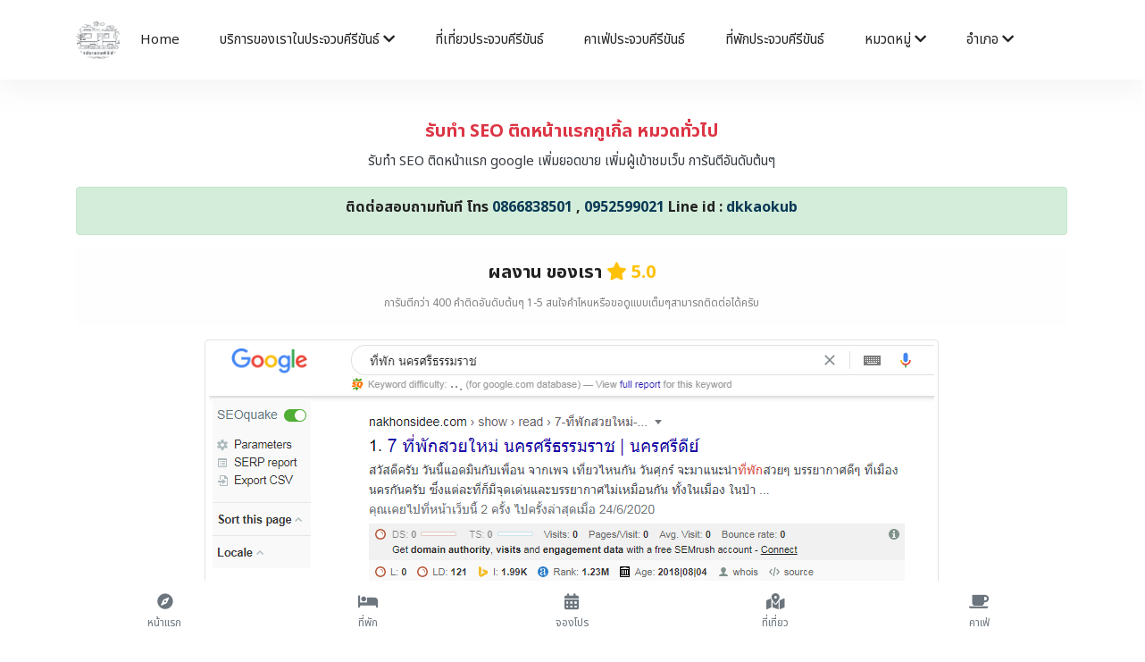

--- FILE ---
content_type: text/html; charset=UTF-8
request_url: https://reviewprachuap.com/seo/category/3
body_size: 7066
content:
<!DOCTYPE html>
<html lang="th">
  <head>
	<title>รับทำ SEO ติดหน้าแรกกูเกิ้ล  หมวดทั่วไป   | รีวิวประจวบคีรีขันธ์ </title>
	<meta name="keywords" content="รับทำSeo หมวดทั่วไป,ติดหน้าแรกกูเกิ้ล,ติดหน้าแรกgoogle,รับทำโฆษณา,รับลงโฆษณาระบบ,รับออกแบบคอนเท้นต์,หมวดทั่วไป,nakhonsidee.com,หมวดทั่วไป,สอนทำ,จ้างทำ,หาคนเขียน,ร้านขายของบนเว็บ,สร้างเว็บขายของออนไลน์">
	<meta name="description" content="รับทำ SEO ติดหน้าแรก google เพิ่มยอดขาย เพิ่มผู้เข้าชมเว็บ การันตีอันดับต้นๆ"/>
	<meta name="copyright" content="https://reviewprachuap.com/" />
	<link rel="shortcut icon" href="https://reviewprachuap.com//pic/logohead.png">
    <!-- Required meta tags -->
    <meta charset="utf-8">
    <meta name="viewport" content="width=device-width, initial-scale=1, shrink-to-fit=no">
	
	<div id="fb-root"></div>
<script async defer crossorigin="anonymous" src="https://connect.facebook.net/th_TH/sdk.js#xfbml=1&version=v4.0&appId=1229107057219980&autoLogAppEvents=1"></script>

<script async src="https://www.googletagmanager.com/gtag/js?id=UA-109832042-1"></script>
<script>
  window.dataLayer = window.dataLayer || [];
  function gtag(){dataLayer.push(arguments);}
  gtag('js', new Date());

  gtag('config', 'UA-109832042-1');
</script>


<!-- Facebook Pixel Code --><script>!function(f,b,e,v,n,t,s){if(f.fbq)return;n=f.fbq=function(){n.callMethod?n.callMethod.apply(n,arguments):n.queue.push(arguments)};if(!f._fbq)f._fbq=n;n.push=n;n.loaded=!0;n.version='2.0';n.queue=[];t=b.createElement(e);t.async=!0;t.src=v;s=b.getElementsByTagName(e)[0];s.parentNode.insertBefore(t,s)}(window,document,'script','https://connect.facebook.net/en_US/fbevents.js'); fbq('init', '4060452370711215'); fbq('track', 'PageView');</script><noscript> <img height="1" width="1" src="https://www.facebook.com/tr?id=4060452370711215&ev=PageView&noscript=1"/></noscript><!-- End Facebook Pixel Code -->


        
  <meta name="p:domain_verify" content="dbe701e899c54a8aa09dfb3933193a7b"/>
	<link rel="alternate" href="https://www.nakhonsidee.com" hreflang="th" />
	
  
  <link rel="stylesheet" href="https://reviewprachuap.com//templatemulty/vendors/bootstrap/bootstrap.min.css">
  <link rel="stylesheet" href="https://reviewprachuap.com//templatemulty/vendors/fontawesome/css/all.min.css">
  
  
  <link rel="stylesheet" href="https://reviewprachuap.com//templatemulty/css/style.css">
  
  <link rel="stylesheet" href="https://cdn.jsdelivr.net/npm/swiper@11/swiper-bundle.min.css" />

  
	<!-- AOS Animation CSS -->
	<link href="https://cdnjs.cloudflare.com/ajax/libs/aos/2.3.4/aos.css" rel="stylesheet">
	
	<script async src="https://platform.twitter.com/widgets.js" charset="utf-8"></script>
	<!-- วางแท็กนี้ในส่วนหัวหรือก่อนแท็กปิดของเนื้อความ -->
	<script src="https://apis.google.com/js/platform.js" async defer>
	  {lang: 'th'}
	</script>
	
	
  	
	<meta property="fb:app_id" content="1947699938784757" />
	<meta property="og:url" content="https://reviewprachuap.com/" />
	<meta property="og:type"          content="website" />
	<meta property="og:title" content="รับทำ SEO ติดหน้าแรกกูเกิ้ล  หมวดทั่วไป   | รีวิวประจวบคีรีขันธ์ " />
	<meta property="og:description" content="รับทำ SEO ติดหน้าแรก google เพิ่มยอดขาย เพิ่มผู้เข้าชมเว็บ การันตีอันดับต้นๆ" />
	<meta property="og:image" content="https://reviewprachuap.com//pic/coversocial.png" />
	
	
  </head>
  <body>
	
	<!-- Preloader -->

	
    
	
	
	
<!--================ Start Header Menu Area =================-->
	<header class="header_area" >
    <div class="main_menu">
      <nav class="navbar navbar-expand-lg navbar-light">
        <div class="container">
          
          <button class="navbar-toggler" type="button" data-toggle="collapse" data-target="#navbarSupportedContent"
            aria-controls="navbarSupportedContent" aria-expanded="false" aria-label="Toggle navigation">
            <span class="icon-bar"></span>
            <span class="icon-bar"></span>
            <span class="icon-bar"></span>
          </button>
		  
		  <a class="navbar-brand logo_h" href="https://reviewprachuap.com/"><img src="https://reviewprachuap.com//pic/logohead.png" class="rounded-circle" width="50" alt="รีวิวประจวบคีรีขันธ์"></a>
		  
		  
		  
		  
          <div class="collapse navbar-collapse offset" id="navbarSupportedContent">
            <ul class="nav navbar-nav menu_nav ml-auto mr-auto">
				
			
              <li class="nav-item "><a class="nav-link" href="https://reviewprachuap.com/">Home</a></li>
              
			  <li class="nav-item submenu dropdown ">
                <a href="#" class="nav-link dropdown-toggle" data-toggle="dropdown" role="button" aria-haspopup="true"
                  aria-expanded="false">บริการของเราในประจวบคีรีขันธ์ <i class="fa fa-chevron-down"></i></a>
                <ul class="dropdown-menu">
				
						<li class="nav-item "><a class="nav-link" href="https://reviewprachuap.com/contact">ติดต่อเรา</a></li>
						<li  class="nav-item"><a class="nav-link" href="https://reviewprachuap.com/createweb">รับทำระบบเว็บไซต์ประจวบคีรีขันธ์</a></li>
						<li  class="nav-item"><a class="nav-link" href="https://reviewprachuap.com/createapp">รับทำแอพประจวบคีรีขันธ์</a></li>
						<li  class="nav-item"><a class="nav-link" href="https://reviewprachuap.com/promote">ติดต่อลงรีวิวโฆษณาประจวบคีรีขันธ์</a></li>
						<li  class="nav-item"><a class="nav-link" href="https://reviewprachuap.com/organize">รับทำระบบหน่วยงานรัฐ/องค์กร/บริษัทประจวบคีรีขันธ์</a></li>
						<li  class="nav-item"><a class="nav-link" href="https://reviewprachuap.com/seo">รับทำSEOประจวบคีรีขันธ์</a></li>
						<li  class="nav-item"><a class="nav-link" href="https://reviewprachuap.com/marketing">รับทำการตลาดออนไลน์ประจวบคีรีขันธ์</a></li>
				
						<li  class="nav-item"><a class="nav-link" href="https://reviewprachuap.com/agencyadscompany">บริษัทAgencyโฆษณาประจวบคีรีขันธ์</a></li>
						<li  class="nav-item"><a class="nav-link" href="https://reviewprachuap.com/realestate">รับฝากขายเช่าอสังหาริมทรัพย์ในประจวบคีรีขันธ์</a></li>
				
				
						<li class="nav-item"><a href="https://reviewprachuap.com/reviews" class="nav-link">รีวิว</a></li>
						
						<li  class="nav-item"><a class="nav-link" href="https://reviewprachuap.com/video">วีดีโอ</a></li>
						
						<li  class="nav-item"><a class="nav-link" href="https://reviewprachuap.com/tag">TAG / คำค้น</a></li>
						<li  class="nav-item "><a class="nav-link" href="https://reviewprachuap.com/about">เกี่ยวกับเรา</a></li>
						
						<li class="nav-item"><a class="nav-link" href="https://reviewprachuap.com/policy">ข้อกำหนด / Policy</a></li>
						
						
				
                  
                </ul>
				</li>
			  
			  
			  <li class="nav-item"><a class="nav-link" href="https://reviewprachuap.com/travel">ที่เที่ยวประจวบคีรีขันธ์</a></li>
			  
			  <li class="nav-item"><a class="nav-link" href="https://reviewprachuap.com/cafe">คาเฟ่ประจวบคีรีขันธ์</a></li>
			  
			  <li class="nav-item"><a class="nav-link" href="https://reviewprachuap.com/hotel">ที่พักประจวบคีรีขันธ์</a></li> 
			   
			   
			  
			  
			  <li class="nav-item submenu dropdown ">
                <a href="#" class="nav-link dropdown-toggle" data-toggle="dropdown" role="button" aria-haspopup="true"
                  aria-expanded="false">หมวดหมู่ <i class="fa fa-chevron-down"></i></a>
                <ul class="dropdown-menu">
					<li class="nav-item"><a class="nav-link" href="https://reviewprachuap.com/reviews">ทั้งหมด</a></li>
										
					<li class="nav-item"><a class="nav-link" href="https://reviewprachuap.com/reviews/category/2">สถานที่ท่องเที่ยว จุดเช็คอิน</a></li>
										
					<li class="nav-item"><a class="nav-link" href="https://reviewprachuap.com/reviews/category/4">โรงแรม ที่พัก รีสอร์ท</a></li>
										
					<li class="nav-item"><a class="nav-link" href="https://reviewprachuap.com/reviews/category/3">หมวดทั่วไป</a></li>
										
					<li class="nav-item"><a class="nav-link" href="https://reviewprachuap.com/reviews/category/1">ร้านอาหาร ของกิน</a></li>
										
					

                </ul>
			   </li>
			   
			   
			  
			   
			   
			   			   <li class="nav-item submenu dropdown ">
                <a href="#" class="nav-link dropdown-toggle" data-toggle="dropdown" role="button" aria-haspopup="true"
                  aria-expanded="false">อำเภอ <i class="fa fa-chevron-down"></i></a>
                <ul class="dropdown-menu">
					<li class="nav-item"><a class="nav-link" href="https://reviewprachuap.com/reviews">ทั้งหมด</a></li>
										
					<li class="nav-item"><a class="nav-link" href="https://reviewprachuap.com/reviews/branch/1/ประจวบคีรีขันธ์">ประจวบคีรีขันธ์</a></li>
										
					<li class="nav-item"><a class="nav-link" href="https://reviewprachuap.com/reviews/branch/2/สามร้อยยอด">สามร้อยยอด</a></li>
										
					<li class="nav-item"><a class="nav-link" href="https://reviewprachuap.com/reviews/branch/3/หัวหิน">หัวหิน</a></li>
										
					<li class="nav-item"><a class="nav-link" href="https://reviewprachuap.com/reviews/branch/4/กุยบุรี">กุยบุรี</a></li>
										
					<li class="nav-item"><a class="nav-link" href="https://reviewprachuap.com/reviews/branch/5/ทับสะแก">ทับสะแก</a></li>
										
					<li class="nav-item"><a class="nav-link" href="https://reviewprachuap.com/reviews/branch/6/บางสะพาน">บางสะพาน</a></li>
										
					<li class="nav-item"><a class="nav-link" href="https://reviewprachuap.com/reviews/branch/7/บางสะพานน้อย">บางสะพานน้อย</a></li>
										
					<li class="nav-item"><a class="nav-link" href="https://reviewprachuap.com/reviews/branch/8/ปราณบุรี">ปราณบุรี</a></li>
					
                </ul>
			   </li>
			   			   

              
				
				
			  
			  		
			
			
			</ul>

            <ul class="nav-shop">
			  <li class="nav-item"><a href="#" data-toggle="modal" data-target="#searchModal" ><button><i class="ti-search"></i></button></li></a>
			  
             
            </ul>
          </div>
        </div>
      </nav>
    </div>
  </header>
	<!--================ End Header Menu Area =================-->
	
	
		
	<!--<nav aria-label="breadcrumb">
	  <ol class="breadcrumb breadcrumb-modern">
		<li class="breadcrumb-item">
		  <a href="https://reviewprachuap.com/"><i class="fa fa-home"></i> หน้าแรก</a>
		</li>
		<li class="breadcrumb-item active" aria-current="page">
		  Seo		</li>
	  </ol>
	</nav>-->
		
	<div style="padding-bottom:20px"></div>
	
	<script>
	function goBack() {
	  window.history.back();
	}
	</script>
	
		<br>
	<div class="container">
		<div class="row">
			
			<div class="col-xl-12">
			
				
				<center><h4 class="text-danger"><b> รับทำ SEO ติดหน้าแรกกูเกิ้ล  หมวดทั่วไป</b></h4>
				<p class="text-dark">รับทำ SEO ติดหน้าแรก google เพิ่มยอดขาย เพิ่มผู้เข้าชมเว็บ การันตีอันดับต้นๆ 
				</p>
				<div class="alert alert-success">
					<h6><b>ติดต่อสอบถามทันที โทร <a href="tel:0866838501">0866838501</a> , <a href="tel:0952599021">0952599021</a>  Line id : <a href="http://line.me/ti/p/~dkkaokub">dkkaokub</a></b></h6> 
				</div>
				</center>
				
			
			</div>
			
			<div class="col-xl-12">
				
				<div class="alert alert-light">
				<h4 class=" text-center"><b>ผลงาน ของเรา <i class="fa fa-star text-warning"></i> <span class="text-warning">5.0</span></b></h4>
				<center><small class="text-center">การันตีกว่า 400 คำติดอันดับต้นๆ 1-5 สนใจคำไหนหรือขอดูแบบเต็มๆสามารถติดต่อได้ครับ</small></center>
				</div>
				
				<div class="text-center">
				<img  src="https://reviewprachuap.com//pic/seo/1.png" class="img-fluid img-thumbnail"><br>
				<img  src="https://reviewprachuap.com//pic/seo/2.png" class="img-fluid img-thumbnail"><br>
				<img  src="https://reviewprachuap.com//pic/seo/3.png" class="img-fluid img-thumbnail"><br>
				<img  src="https://reviewprachuap.com//pic/seo/4.png" class="img-fluid img-thumbnail"><br>
				<img  src="https://reviewprachuap.com//pic/seo/5.png" class="img-fluid img-thumbnail"><br>
				<img  src="https://reviewprachuap.com//pic/seo/6.png" class="img-fluid img-thumbnail"><br>
				<img  src="https://reviewprachuap.com//pic/seo/7.png" class="img-fluid img-thumbnail"><br>
				</div>						
				
				
			</div>
			
			
			<div class="col-xl-12" style="padding-top:30px">
				
				
				
				<div class="">
					<h5 class="text-center text-danger"><span class="glyphicon glyphicon-list-alt" aria-hidden="true"></span><b> สั่งทำ</b></h5><br>
					<div class="alert alert-dark text-center">
						<h6><b>ติดต่อสอบถาม โทร <a href="tel:0866838501">0866838501</a> , <a href="tel:0952599021">0952599021</a>  Line id : <a href="http://line.me/ti/p/~dkkaokub">dkkaokub</a></b></h6> 
						<br>
						<h6>Email : kunakorn.kao@gmail.com</h6>
					</div>
				</div>	
				
				<div class="row">
			
								
					<div class="col-12">
						<a href="https://reviewprachuap.com//seo/branch/1">รับทำ SEO ประจวบคีรีขันธ์</a>
					</div>
			
								
					<div class="col-12">
						<a href="https://reviewprachuap.com//seo/branch/2">รับทำ SEO สามร้อยยอด</a>
					</div>
			
								
					<div class="col-12">
						<a href="https://reviewprachuap.com//seo/branch/3">รับทำ SEO หัวหิน</a>
					</div>
			
								
					<div class="col-12">
						<a href="https://reviewprachuap.com//seo/branch/4">รับทำ SEO กุยบุรี</a>
					</div>
			
								
					<div class="col-12">
						<a href="https://reviewprachuap.com//seo/branch/5">รับทำ SEO ทับสะแก</a>
					</div>
			
								
					<div class="col-12">
						<a href="https://reviewprachuap.com//seo/branch/6">รับทำ SEO บางสะพาน</a>
					</div>
			
								
					<div class="col-12">
						<a href="https://reviewprachuap.com//seo/branch/7">รับทำ SEO บางสะพานน้อย</a>
					</div>
			
								
					<div class="col-12">
						<a href="https://reviewprachuap.com//seo/branch/8">รับทำ SEO ปราณบุรี</a>
					</div>
			
								
								
					<div class="col-12">
						<a href="https://reviewprachuap.com//seo/category/2">รับทำ SEO สถานที่ท่องเที่ยว จุดเช็คอิน</a>
					</div>
			
								
					<div class="col-12">
						<a href="https://reviewprachuap.com//seo/category/4">รับทำ SEO โรงแรม ที่พัก รีสอร์ท</a>
					</div>
			
								
					<div class="col-12">
						<a href="https://reviewprachuap.com//seo/category/3">รับทำ SEO หมวดทั่วไป</a>
					</div>
			
								
					<div class="col-12">
						<a href="https://reviewprachuap.com//seo/category/1">รับทำ SEO ร้านอาหาร ของกิน</a>
					</div>
			
								
				</div>
				
				
			</div>
			
			
			
			
			
			
			
		</div>
	</div>
	
	
	
	<div class="container py-5">
	  <h2 class="text-center mb-4" data-aos="fade-down">บริการของเราในพื้นที่ <strong>ประจวบคีรีขันธ์</strong></h2>
	  <div class="row g-4">

		<div class="col-6 col-md-4 col-lg-3" data-aos="zoom-in">
		  <a href="https://reviewprachuap.com/createweb" class="text-decoration-none text-center d-block p-3 shadow rounded bg-white h-100">
			<div class="mb-2"><i class="fas fa-globe fa-2x text-primary"></i></div>
			<div>รับทำเว็บไซต์<br>ประจวบคีรีขันธ์</div>
		  </a>
		</div>

		<div class="col-6 col-md-4 col-lg-3" data-aos="zoom-in" data-aos-delay="100">
		  <a href="https://reviewprachuap.com/createapp" class="text-decoration-none text-center d-block p-3 shadow rounded bg-white h-100">
			<div class="mb-2"><i class="fas fa-mobile-alt fa-2x text-success"></i></div>
			<div>รับทำแอพพลิเคชั่น iOS Android<br>ประจวบคีรีขันธ์</div>
		  </a>
		</div>

		<div class="col-6 col-md-4 col-lg-3" data-aos="zoom-in" data-aos-delay="200">
		  <a href="https://reviewprachuap.com/marketing" class="text-decoration-none text-center d-block p-3 shadow rounded bg-white h-100">
			<div class="mb-2"><i class="fas fa-bullhorn fa-2x text-danger"></i></div>
			<div>รับทำการตลาดออนไลน์<br>ประจวบคีรีขันธ์</div>
		  </a>
		</div>

		<div class="col-6 col-md-4 col-lg-3" data-aos="zoom-in" data-aos-delay="300">
		  <a href="https://reviewprachuap.com/organize" class="text-decoration-none text-center d-block p-3 shadow rounded bg-white h-100">
			<div class="mb-2"><i class="fas fa-building fa-2x text-warning"></i></div>
			<div>รับทำระบบหน่วยงานรัฐ องค์กร บริษัท<br>ประจวบคีรีขันธ์</div>
		  </a>
		</div>

		<div class="col-6 col-md-4 col-lg-3" data-aos="zoom-in" data-aos-delay="400">
		  <a href="https://reviewprachuap.com/seo" class="text-decoration-none text-center d-block p-3 shadow rounded bg-white h-100">
			<div class="mb-2"><i class="fas fa-search fa-2x text-info"></i></div>
			<div>รับทำ SEO และติด GPT&Gemini<br>ประจวบคีรีขันธ์</div>
		  </a>
		</div>

		<div class="col-6 col-md-4 col-lg-3" data-aos="zoom-in" data-aos-delay="500">
		  <a href="https://reviewprachuap.com/agencyadscompany" class="text-decoration-none text-center d-block p-3 shadow rounded bg-white h-100">
			<div class="mb-2"><i class="fas fa-briefcase fa-2x text-secondary"></i></div>
			<div>บริษัท Agency โฆษณา<br>ประจวบคีรีขันธ์</div>
		  </a>
		</div>

		<div class="col-6 col-md-4 col-lg-3" data-aos="zoom-in" data-aos-delay="600">
		  <a href="https://reviewprachuap.com/realestate" class="text-decoration-none text-center d-block p-3 shadow rounded bg-white h-100">
			<div class="mb-2"><i class="fas fa-home fa-2x text-success"></i></div>
			<div>รับฝากขายเช่า อสังหาริมทรัพย์<br>ประจวบคีรีขันธ์</div>
		  </a>
		</div>
		
		<div class="col-6 col-md-4 col-lg-3" data-aos="zoom-in" data-aos-delay="700">
		  <a href="https://reviewprachuap.com/programmingplatform" class="text-decoration-none text-center d-block p-3 shadow rounded bg-white h-100">
			<div class="mb-2"><i class="fas fa-code fa-2x text-dark"></i></div>
			<div>รับเขียนโปรแกรม Platform<br>ประจวบคีรีขันธ์</div>
		  </a>
		</div>

	  </div>

	  <!-- Contact Box -->
	  <div class="text-center mt-5 p-4 bg-light rounded shadow" data-aos="fade-up">
		  <h5 class="mb-4 text-dark font-weight-bold"><i class="fas fa-building text-primary"></i> ติดต่อ บริษัท ดีเค สตาร์ทอัพ จำกัด</h5>

		  <p class="mb-2"><i class="fas fa-phone-alt text-success"></i> โทร: 
			<a href="tel:0866838501" class="text-dark font-weight-bold">086-683-8501</a>
		  </p>

		  <p class="mb-2"><i class="fab fa-line text-success"></i> Line ID: 
			<a href="https://line.me/R/ti/p/@devstartup" target="_blank" class="text-dark font-weight-bold">@devstartup</a>
		  </p>

		  <p class="mb-2"><i class="fas fa-globe text-primary"></i> เว็บไซต์: 
			<a href="https://dkstartup.co.th" class="text-dark font-weight-bold" target="_blank">dkstartup.co.th</a>
		  </p>

		  <p class="mb-0"><i class="fas fa-envelope text-danger"></i> อีเมล: 
			<a href="mailto:dkstartupco@gmail.com" class="text-dark font-weight-bold">dkstartupco@gmail.com</a>
		  </p>
		</div>
	</div>	

<!--================ Start footer Area  =================-->	
	<footer class="footer">
		<div class="footer-area  d-none d-md-block">
			<div class="container">
				<div class="row section_gap">
					
					
					<div class="offset-lg-1 col-lg-4 col-md-6 col-sm-6">
						<div class="single-footer-widget tp_widgets">
							<h5 class="footer_title">Contact Us</h5>
							<div class="ml-40">
								<p class="sm-head">
									<span class="fa fa-location-arrow"></span>
									Head Office
								</p>
								<p class="text-light">ประจวบคีรีขันธ์</p>
	
								<p class="sm-head">
									<span class="fa fa-phone"></span>
									Phone Number
								</p>
								<p class="text-light">
									<a class="text-light" href="tel:0866838501">0866838501</a>
								</p>
	
								<p class="sm-head">
									<span class="fa fa-envelope"></span>
									Email
								</p>
								<p class="text-light">
									kunakorn.kao@gmail.com								</p>
								
								
								
							</div>
						</div>
					</div>
					
					<div class="offset-lg-1 col-lg-3 col-md-6 col-sm-6">
						<div class="single-footer-widget tp_widgets">
							<h5 class="footer_title">Quick Links</h5>
							<ul class="list text-light" >
								<li><a href="https://reviewprachuap.com/" class="text-light">หน้าแรก</a></li>
								
								
					
								<li><a href="https://reviewprachuap.com/reviews" class="text-light">รีวิว</a></li>
								
								<li><a href="https://reviewprachuap.com/about" class="text-light">เกี่ยวกับเรา</a></li>
								<li><a href="https://reviewprachuap.com/contact" class="text-light">ติดต่อเรา</a></li>
								<li><a href="https://reviewprachuap.com/policy" class="text-light">ข้อกำหนด / นโยบาย Policy</a></li>
								<li><a href="https://reviewprachuap.com/sitemap.html" class="text-light">HTML Sitemap</a></li>
								<li><a href="https://reviewprachuap.com/sitemap.xml" class="text-light">XML Sitemap</a></li>
								<li><a href="https://reviewprachuap.com/links" class="text-light">Links</a></li>
							</ul>
							
							
							
						</div>
					</div>
					
					
					
					<div class="col-lg-3 col-md-6 col-sm-6">
						<div class="single-footer-widget tp_widgets">
							<h5 class="footer_title large_title">About us</h5>
							<p class="text-light">
								 แนะนำแหล่งท่องเที่ยว แลนมาร์คจุดถ่ายรูป จุด Check-in ร้านอาหารเด็ด พิกัดยอดฮิต  รีวิวตามจริง อร่อยจริง ดีย์ต่อใจ							</p>
							<br>
							
							
						</div>
					</div>
				</div>
			</div>
		</div>

		<div class="footer-bottom">
		
			<div class="container">
		<div class="row">
			<div class="col-12">
				
				
				
				<div class="row link-grid">
				  
				  <!-- แบรนด์รีวิวภาคต่างๆ -->
				  <div class="col-6 col-sm-4 col-md-3 col-lg-2 mb-2"><a href="https://reviewkrabi.com" class="btn btn-sm border-light btn-light btn-location">กระบี่</a></div>
				  <div class="col-6 col-sm-4 col-md-3 col-lg-2 mb-2"><a href="https://reviewsphuket.com" class="btn btn-sm border-light btn-light btn-location">ภูเก็ต</a></div>
				  <div class="col-6 col-sm-4 col-md-3 col-lg-2 mb-2"><a href="https://reviewsatun.com" class="btn btn-sm border-light btn-light btn-location">สตูล</a></div>
				  <div class="col-6 col-sm-4 col-md-3 col-lg-2 mb-2"><a href="https://reviewphangnga.com" class="btn btn-sm border-light btn-light btn-location">พังงา</a></div>
				  <div class="col-6 col-sm-4 col-md-3 col-lg-2 mb-2"><a href="https://traveltrang.com/" class="btn btn-sm border-light btn-light btn-location">ตรัง</a></div>
				  <div class="col-6 col-sm-4 col-md-3 col-lg-2 mb-2"><a href="https://reviewranong.com/" class="btn btn-sm border-light btn-light btn-location">ระนอง</a></div>
				  <div class="col-6 col-sm-4 col-md-3 col-lg-2 mb-2"><a href="https://reviewsurat.com" class="btn btn-sm border-light btn-light btn-location">สุราษฎร์ธานี</a></div>
				  <div class="col-6 col-sm-4 col-md-3 col-lg-2 mb-2"><a href="https://reviewchumporn.com" class="btn btn-sm border-light btn-light btn-location">ชุมพร</a></div>
				  <div class="col-6 col-sm-4 col-md-3 col-lg-2 mb-2"><a href="https://phatthalungreview.com" class="btn btn-sm border-light btn-light btn-location">พัทลุง</a></div>
				  <div class="col-6 col-sm-4 col-md-3 col-lg-2 mb-2"><a href="https://reviewprachuap.com" class="btn btn-sm border-light btn-light btn-location">ประจวบ</a></div>
				  <div class="col-6 col-sm-4 col-md-3 col-lg-2 mb-2"><a href="https://reviewhatyai.com" class="btn btn-sm border-light btn-light btn-location">หาดใหญ่สงขลา</a></div>
				  <div class="col-6 col-sm-4 col-md-3 col-lg-2 mb-2"><a href="https://khonkaenreview.com" class="btn btn-sm border-light btn-light btn-location">ขอนแก่น</a></div>
				  <div class="col-6 col-sm-4 col-md-3 col-lg-2 mb-2"><a href="https://chiangmaicheckin.com" class="btn btn-sm border-light btn-light btn-location">เชียงใหม่</a></div>
				  <div class="col-6 col-sm-4 col-md-3 col-lg-2 mb-2"><a href="https://reviewchiangrai.com" class="btn btn-sm border-light btn-light btn-location">เชียงราย</a></div>
				  <div class="col-6 col-sm-4 col-md-3 col-lg-2 mb-2"><a href="https://kanchanaburireview.com/" class="btn btn-sm border-light btn-light btn-location">กาญจนบุรี</a></div>
				  <div class="col-6 col-sm-4 col-md-3 col-lg-2 mb-2"><a href="https://nanreview.com" class="btn btn-sm border-light btn-light btn-location">น่าน</a></div>
				  <div class="col-6 col-sm-4 col-md-3 col-lg-2 mb-2"><a href="https://reviewchonburi.com" class="btn btn-sm border-light btn-light btn-location">ชลบุรี</a></div>
				  <div class="col-6 col-sm-4 col-md-3 col-lg-2 mb-2"><a href="https://reviewpaktai.com" class="btn btn-sm border-light btn-light btn-location">รีวิวภาคใต้</a></div>
				  <div class="col-6 col-sm-4 col-md-3 col-lg-2 mb-2"><a href="https://reviewpaknuea.com" class="btn btn-sm border-light btn-light btn-location">รีวิวภาคเหนือ</a></div>
				  <div class="col-6 col-sm-4 col-md-3 col-lg-2 mb-2"><a href="https://reviewpakklang.com" class="btn btn-sm border-light btn-light btn-location">รีวิวภาคกลาง</a></div>
				  <div class="col-6 col-sm-4 col-md-3 col-lg-2 mb-2"><a href="https://reviewnortheast.com" class="btn btn-sm border-light btn-light btn-location">รีวิวภาคอีสาน</a></div>
				</div>
				
				
				
			  
			  </div>
		</div>
	</div>
		
			<div class="container">
				<div class="row">
				
					
					
					<div class="col-12 text-center" style="padding-bottom:10px">
						<a rel="nofollow" href="">
							<img src="https://reviewprachuap.com//pic/facebooklogo.png" alt="social" class="img-fluid" width="25">
						</a>
						<a rel="nofollow" href="http://line.me/ti/p/~dkkaokub">
							<img src="https://reviewprachuap.com//pic/linelogo.png" alt="social" class="img-fluid" width="25">
						</a>
						<a rel="nofollow" href="-">
							<img src="https://reviewprachuap.com//pic/iglogo.png" alt="social" class="img-fluid" width="25">
						</a>
						<a rel="nofollow" href="-">
							<img src="https://reviewprachuap.com//pic/logoyoutube.png" alt="social" class="img-fluid" width="25">
						</a>
						<a rel="nofollow" href="https://www.tiktok.com/@reviewteepak">
							<img src="https://nakhonsidee.com/pic/logotiktok.png" alt="social" class="img-fluid" width="25">
						</a>
					</div>
				
					<div class="col-12" style="padding-bottom:10px">
						<a rel="nofollow" href="http://m.me/nakhonsi.whatdee" class="btn btn-sm btn-block btn-light">ติดต่อรีวิว // ลงโฆษณา</a>
					</div>
					
					
					<div class="col-12">
						<center><a rel="nofollow" href="https://www.agoda.com/partners/partnersearch.aspx?cid=1897426&pcs=8" target="_blank"><img src="//sherpa.agoda.com/Badge/GetBadge?badgetype=2&refkey=3ZtPq4FbbfnswaNhTvaTQg%3D%3D" /></a>
						</center>
					</div>
					
					
				</div>
				<div class="row d-flex" style="padding-top:15px">
					<p class="col-lg-12 footer-text text-center">
					
						<!-- darkkao999@gmail.com -->
Copyright &copy;<script>document.write(new Date().getFullYear());</script> All rights reserved | <a href="https://reviewprachuap.com/">รีวิวประจวบคีรีขันธ์</a>
</p>
				</div>
			</div>
		</div>
		<br>
	</footer>
	<!--================ End footer Area  =================-->
	
	


  
  <!-- AOS Animation JS -->
	<script src="https://cdnjs.cloudflare.com/ajax/libs/aos/2.3.4/aos.js"></script>
	<script>
	  AOS.init({
		duration: 800,
		once: true,
	  });
	</script>

  <script src="https://reviewprachuap.com//templatemulty/vendors/jquery/jquery-3.2.1.min.js"></script>
  <script src="https://reviewprachuap.com//templatemulty/vendors/bootstrap/bootstrap.bundle.min.js"></script>
  
  <script src="https://reviewprachuap.com//templatemulty/vendors/jquery.ajaxchimp.min.js"></script>
  
  <script src="https://reviewprachuap.com//templatemulty/js/main.js"></script>
  
  
  
  <script src="https://cdn.jsdelivr.net/npm/swiper@10/swiper-bundle.min.js"></script>
  
  <br><br><br>
  
  <!-- Modal -->
<div class="modal fade" style="padding-top:100px" id="searchModal" id="exampleModal"  tabindex="-1" role="dialog" aria-labelledby="exampleModalLabel" aria-hidden="true">
  <div class="modal-dialog modal-lg" role="document">
    <div class="modal-content">
      <div class="modal-header">
        <h6 class="modal-title" id="exampleModalLabel">ค้นหารีวิว // สถานที่ท่องเที่ยว</h6>
        <button type="button" class="close" data-dismiss="modal" aria-label="Close">
          <span aria-hidden="true">&times;</span>
        </button>
      </div>
      <div class="modal-body">
			  <form onsubmit="searchword()">
			  <div class="row">
			  <div class="col-md-12">
				<input class="form-control " type="search" required name="formword" id="formword" placeholder="กรุณากรอกข้อมูลที่ต้องการค้นหา" size="100" aria-label="Search">
			   </div>
				<div class="col-md-12">
				  <button class="btn btn-danger btn-block" type="submit" ><i class="fa fa-search"></i></button>
				</div>
			  </div>
			  </form>
			
      </div>
      <div class="modal-footer">
        <button type="button" class="btn btn-secondary" data-dismiss="modal">ปิด</button>
        
      </div>
    </div>
  </div>
</div>

<script>
  function searchword() {
	var formword = document.getElementById("formword").value;  
    location.replace("https://reviewprachuap.com//search/word/"+formword);
  }
</script>

<!-- Modal -->
<div class="modal fade" style="padding-top:100px" id="processModal" id="exampleModal" data-keyboard="false" data-backdrop="static" tabindex="-1" role="dialog" aria-labelledby="exampleModalLabel" aria-hidden="true">
  <div class="modal-dialog modal-lg" role="document">
    <div class="modal-content">
      <div class="modal-header">
        <h4 class="modal-title" id="exampleModalLabel"><img src="https://reviewprachuap.com//pic/logohead.png" width="120" class="img-fluid"></h4>
        
      </div>
      <div class="modal-body">
				<center><div class="lds-ellipsis text-center"><div></div><div></div><div></div><div></div></div></center>
				<p class="text-center text-primary"><b>ระบบกำลังประมวลผล กรุณารอซักครู่</b></p>
				<br><center><p class="text-secondary text-center">โปรดอย่าปิดหน้าต่างนี้</p></center>
      </div>
      
    </div>
  </div>
</div>	
  
    
  	<div class="footer-fixed-bar fixed-bottom">
  <div class="container h-100">
    <div class="row h-100 text-center d-flex align-items-center justify-content-around">

      <div class="col">
        <a href="https://reviewprachuap.com/" class="d-block ">
          <div class="footer-nav-icon"><i class="fa fa-compass"></i></div>
          <div class="footer-nav-label">หน้าแรก</div>
        </a>
      </div>

      <div class="col">
        <a href="https://reviewprachuap.com/hotel" class="d-block ">
          <div class="footer-nav-icon"><i class="fa fa-bed"></i></div>
          <div class="footer-nav-label">ที่พัก</div>
        </a>
      </div>

      <div class="col">
        <a href="https://www.agoda.com/partners/partnersearch.aspx?pcs=1&cid=1897426&hl=th&city=18732" target="_blank" rel="nofollow" class="d-block ">
          <div class="footer-nav-icon"><i class="fa fa-calendar-alt"></i></div>
          <div class="footer-nav-label">จองโปร</div>
        </a>
      </div>

      <div class="col">
        <a href="https://reviewprachuap.com/travel" class="d-block ">
          <div class="footer-nav-icon"><i class="fa fa-map-marked-alt"></i></div>
          <div class="footer-nav-label">ที่เที่ยว</div>
        </a>
      </div>

      <div class="col">
        <a href="https://reviewprachuap.com/cafe" class="d-block ">
          <div class="footer-nav-icon"><i class="fa fa-coffee"></i></div>
          <div class="footer-nav-label">คาเฟ่</div>
        </a>
      </div>

    </div>
  </div>
</div>	
	
	
  </body>
</html>



--- FILE ---
content_type: application/javascript
request_url: https://reviewprachuap.com//templatemulty/js/main.js
body_size: 863
content:
$(function() {
  "use strict";

  var browserWindow = $(window);

    // :: 1.0 Preloader Active Code
    browserWindow.on('load', function () {
        $('#preloader').fadeOut('slow', function () {
            $(this).remove();
        });
    });
  
  //------- Parallax -------//
  skrollr.init({
    forceHeight: false
  });

  //------- Active Nice Select --------//
  $('select').niceSelect();

  //------- hero carousel -------//
  $(".hero-carousel").owlCarousel({
    items:3,
    margin: 10,
    autoplay:false,
    autoplayTimeout: 5000,
    loop:true,
    nav:false,
    dots:false,
    responsive:{
      0:{
        items:1
      },
      600:{
        items: 2
      },
      810:{
        items:3
      }
    }
  });

  //------- Best Seller Carousel -------//
  if($('.owl-carousel').length > 0){
    $('#bestSellerCarousel').owlCarousel({
      loop:true,
      margin:30,
      nav:true,
      navText: ["<i class='ti-arrow-left'></i>","<i class='ti-arrow-right'></i>"],
      dots: false,
      responsive:{
        0:{
          items:1
        },
        600:{
          items: 2
        },
        900:{
          items:3
        },
        1130:{
          items:4
        }
      }
    })
  }

  //------- single product area carousel -------//
  $(".s_Product_carousel").owlCarousel({
    items:1,
    autoplay:false,
    autoplayTimeout: 5000,
    loop:true,
    nav:false,
    dots:false
  });

  //------- mailchimp --------//  
	function mailChimp() {
		$('#mc_embed_signup').find('form').ajaxChimp();
	}
  mailChimp();
  
  //------- fixed navbar --------//  
  $(window).scroll(function(){
    var sticky = $('.header_area'),
    scroll = $(window).scrollTop();

    if (scroll >= 100) sticky.addClass('fixed');
    else sticky.removeClass('fixed');
  });

  //------- Price Range slider -------//
  if(document.getElementById("price-range")){
  
    var nonLinearSlider = document.getElementById('price-range');
    
    noUiSlider.create(nonLinearSlider, {
        connect: true,
        behaviour: 'tap',
        start: [ 500, 4000 ],
        range: {
            // Starting at 500, step the value by 500,
            // until 4000 is reached. From there, step by 1000.
            'min': [ 0 ],
            '10%': [ 500, 500 ],
            '50%': [ 4000, 1000 ],
            'max': [ 10000 ]
        }
    });
  
  
    var nodes = [
        document.getElementById('lower-value'), // 0
        document.getElementById('upper-value')  // 1
    ];
  
    // Display the slider value and how far the handle moved
    // from the left edge of the slider.
    nonLinearSlider.noUiSlider.on('update', function ( values, handle, unencoded, isTap, positions ) {
        nodes[handle].innerHTML = values[handle];
    });
  
  }
  
});




